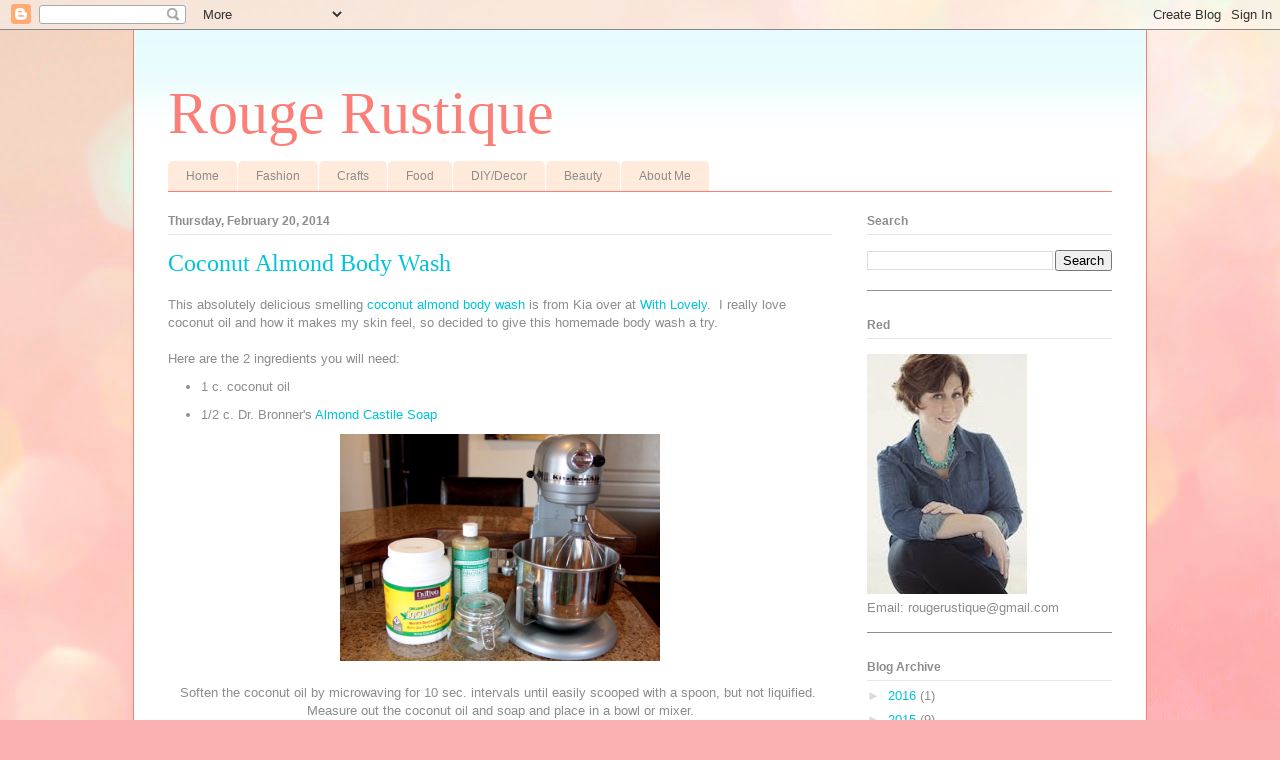

--- FILE ---
content_type: text/html; charset=UTF-8
request_url: http://www.rougerustique.com/2014/02/coconut-almond-body-wash.html
body_size: 14680
content:
<!DOCTYPE html>
<html class='v2' dir='ltr' lang='en'>
<head>
<link href='https://www.blogger.com/static/v1/widgets/335934321-css_bundle_v2.css' rel='stylesheet' type='text/css'/>
<meta content='width=1100' name='viewport'/>
<meta content='text/html; charset=UTF-8' http-equiv='Content-Type'/>
<meta content='blogger' name='generator'/>
<link href='http://www.rougerustique.com/favicon.ico' rel='icon' type='image/x-icon'/>
<link href='http://www.rougerustique.com/2014/02/coconut-almond-body-wash.html' rel='canonical'/>
<link rel="alternate" type="application/atom+xml" title=" Rouge Rustique - Atom" href="http://www.rougerustique.com/feeds/posts/default" />
<link rel="alternate" type="application/rss+xml" title=" Rouge Rustique - RSS" href="http://www.rougerustique.com/feeds/posts/default?alt=rss" />
<link rel="service.post" type="application/atom+xml" title=" Rouge Rustique - Atom" href="https://www.blogger.com/feeds/503665913040017404/posts/default" />

<link rel="alternate" type="application/atom+xml" title=" Rouge Rustique - Atom" href="http://www.rougerustique.com/feeds/4184430346663243401/comments/default" />
<!--Can't find substitution for tag [blog.ieCssRetrofitLinks]-->
<link href='https://blogger.googleusercontent.com/img/b/R29vZ2xl/AVvXsEhKkgfxvvHXdF2joY1byPJmrJu5SdTtVNqxcAyO5_638lcW-f6cmz-c94ks63rAJBFFYc6Wqr6d8U0Ht0ciPtNQMPOaYUcyYJVEQ4-aBTC_o5ft56QtHzN-5830ixoXa6iLv5BbPNHV6nw4/s1600/IMG_5080.JPG' rel='image_src'/>
<meta content='http://www.rougerustique.com/2014/02/coconut-almond-body-wash.html' property='og:url'/>
<meta content='Coconut Almond Body Wash' property='og:title'/>
<meta content='This absolutely delicious smelling coconut almond body wash  is from Kia over at With Lovely .  I really love coconut oil and how it makes m...' property='og:description'/>
<meta content='https://blogger.googleusercontent.com/img/b/R29vZ2xl/AVvXsEhKkgfxvvHXdF2joY1byPJmrJu5SdTtVNqxcAyO5_638lcW-f6cmz-c94ks63rAJBFFYc6Wqr6d8U0Ht0ciPtNQMPOaYUcyYJVEQ4-aBTC_o5ft56QtHzN-5830ixoXa6iLv5BbPNHV6nw4/w1200-h630-p-k-no-nu/IMG_5080.JPG' property='og:image'/>
<title> Rouge Rustique: Coconut Almond Body Wash</title>
<style id='page-skin-1' type='text/css'><!--
/*
-----------------------------------------------
Blogger Template Style
Name:     Ethereal
Designer: Jason Morrow
URL:      jasonmorrow.etsy.com
----------------------------------------------- */
/* Content
----------------------------------------------- */
body {
font: normal normal 13px Arial, Tahoma, Helvetica, FreeSans, sans-serif;
color: #8d8d8d;
background: #fbb1b2 url(//themes.googleusercontent.com/image?id=1IgO1wWgj0K_rUZAoQza9BXyXF8I_PEFrP-DP9u0fUqePLlRNOTLtrSyYQglz9OZfPNqD) repeat fixed top center /* Credit: merrymoonmary (http://www.istockphoto.com/googleimages.php?id=10989085&platform=blogger) */;
}
html body .content-outer {
min-width: 0;
max-width: 100%;
width: 100%;
}
a:link {
text-decoration: none;
color: #00c4d8;
}
a:visited {
text-decoration: none;
color: #706abc;
}
a:hover {
text-decoration: underline;
color: #00c4d8;
}
.main-inner {
padding-top: 15px;
}
.body-fauxcolumn-outer {
background: transparent none repeat-x scroll top center;
}
.content-fauxcolumns .fauxcolumn-inner {
background: #ffffff url(//www.blogblog.com/1kt/ethereal/bird-2toned-blue-fade.png) repeat-x scroll top left;
border-left: 1px solid #fb7e77;
border-right: 1px solid #fb7e77;
}
/* Flexible Background
----------------------------------------------- */
.content-fauxcolumn-outer .fauxborder-left {
width: 100%;
padding-left: 300px;
margin-left: -300px;
background-color: transparent;
background-image: none;
background-repeat: no-repeat;
background-position: left top;
}
.content-fauxcolumn-outer .fauxborder-right {
margin-right: -299px;
width: 299px;
background-color: transparent;
background-image: none;
background-repeat: no-repeat;
background-position: right top;
}
/* Columns
----------------------------------------------- */
.content-inner {
padding: 0;
}
/* Header
----------------------------------------------- */
.header-inner {
padding: 27px 0 3px;
}
.header-inner .section {
margin: 0 35px;
}
.Header h1 {
font: normal normal 60px Times, 'Times New Roman', FreeSerif, serif;
color: #fb7e77;
}
.Header h1 a {
color: #fb7e77;
}
.Header .description {
font-size: 115%;
color: #8d8d8d;
}
.header-inner .Header .titlewrapper,
.header-inner .Header .descriptionwrapper {
padding-left: 0;
padding-right: 0;
margin-bottom: 0;
}
/* Tabs
----------------------------------------------- */
.tabs-outer {
position: relative;
background: transparent;
}
.tabs-cap-top, .tabs-cap-bottom {
position: absolute;
width: 100%;
}
.tabs-cap-bottom {
bottom: 0;
}
.tabs-inner {
padding: 0;
}
.tabs-inner .section {
margin: 0 35px;
}
*+html body .tabs-inner .widget li {
padding: 1px;
}
.PageList {
border-bottom: 1px solid #fb7e77;
}
.tabs-inner .widget li.selected a,
.tabs-inner .widget li a:hover {
position: relative;
-moz-border-radius-topleft: 5px;
-moz-border-radius-topright: 5px;
-webkit-border-top-left-radius: 5px;
-webkit-border-top-right-radius: 5px;
-goog-ms-border-top-left-radius: 5px;
-goog-ms-border-top-right-radius: 5px;
border-top-left-radius: 5px;
border-top-right-radius: 5px;
background: #ffb5a0 none ;
color: #ffffff;
}
.tabs-inner .widget li a {
display: inline-block;
margin: 0;
margin-right: 1px;
padding: .65em 1.5em;
font: normal normal 12px Arial, Tahoma, Helvetica, FreeSans, sans-serif;
color: #8d8d8d;
background-color: #ffeadc;
-moz-border-radius-topleft: 5px;
-moz-border-radius-topright: 5px;
-webkit-border-top-left-radius: 5px;
-webkit-border-top-right-radius: 5px;
-goog-ms-border-top-left-radius: 5px;
-goog-ms-border-top-right-radius: 5px;
border-top-left-radius: 5px;
border-top-right-radius: 5px;
}
/* Headings
----------------------------------------------- */
h2 {
font: normal bold 12px Arial, Tahoma, Helvetica, FreeSans, sans-serif;
color: #8d8d8d;
}
/* Widgets
----------------------------------------------- */
.main-inner .column-left-inner {
padding: 0 0 0 20px;
}
.main-inner .column-left-inner .section {
margin-right: 0;
}
.main-inner .column-right-inner {
padding: 0 20px 0 0;
}
.main-inner .column-right-inner .section {
margin-left: 0;
}
.main-inner .section {
padding: 0;
}
.main-inner .widget {
padding: 0 0 15px;
margin: 20px 0;
border-bottom: 1px solid #8d8d8d;
}
.main-inner .widget h2 {
margin: 0;
padding: .6em 0 .5em;
}
.footer-inner .widget h2 {
padding: 0 0 .4em;
}
.main-inner .widget h2 + div, .footer-inner .widget h2 + div {
padding-top: 15px;
}
.main-inner .widget .widget-content {
margin: 0;
padding: 15px 0 0;
}
.main-inner .widget ul, .main-inner .widget #ArchiveList ul.flat {
margin: -15px -15px -15px;
padding: 0;
list-style: none;
}
.main-inner .sidebar .widget h2 {
border-bottom: 1px solid #e6e6e6;
}
.main-inner .widget #ArchiveList {
margin: -15px 0 0;
}
.main-inner .widget ul li, .main-inner .widget #ArchiveList ul.flat li {
padding: .5em 15px;
text-indent: 0;
}
.main-inner .widget #ArchiveList ul li {
padding-top: .25em;
padding-bottom: .25em;
}
.main-inner .widget ul li:first-child, .main-inner .widget #ArchiveList ul.flat li:first-child {
border-top: none;
}
.main-inner .widget ul li:last-child, .main-inner .widget #ArchiveList ul.flat li:last-child {
border-bottom: none;
}
.main-inner .widget .post-body ul {
padding: 0 2.5em;
margin: .5em 0;
list-style: disc;
}
.main-inner .widget .post-body ul li {
padding: 0.25em 0;
margin-bottom: .25em;
color: #8d8d8d;
border: none;
}
.footer-inner .widget ul {
padding: 0;
list-style: none;
}
.widget .zippy {
color: #d9d9d9;
}
/* Posts
----------------------------------------------- */
.main.section {
margin: 0 20px;
}
body .main-inner .Blog {
padding: 0;
background-color: transparent;
border: none;
}
.main-inner .widget h2.date-header {
border-bottom: 1px solid #e6e6e6;
}
.date-outer {
position: relative;
margin: 15px 0 20px;
}
.date-outer:first-child {
margin-top: 0;
}
.date-posts {
clear: both;
}
.post-outer, .inline-ad {
border-bottom: 1px solid #8d8d8d;
padding: 30px 0;
}
.post-outer {
padding-bottom: 10px;
}
.post-outer:first-child {
padding-top: 0;
border-top: none;
}
.post-outer:last-child, .inline-ad:last-child {
border-bottom: none;
}
.post-body img {
padding: 8px;
}
h3.post-title, h4 {
font: normal normal 24px Times, Times New Roman, serif;
color: #00c4d8;
}
h3.post-title a {
font: normal normal 24px Times, Times New Roman, serif;
color: #00c4d8;
text-decoration: none;
}
h3.post-title a:hover {
color: #00c4d8;
text-decoration: underline;
}
.post-header {
margin: 0 0 1.5em;
}
.post-body {
line-height: 1.4;
}
.post-footer {
margin: 1.5em 0 0;
}
#blog-pager {
padding: 15px;
}
.blog-feeds, .post-feeds {
margin: 1em 0;
text-align: center;
}
.post-outer .comments {
margin-top: 2em;
}
/* Comments
----------------------------------------------- */
.comments .comments-content .icon.blog-author {
background-repeat: no-repeat;
background-image: url([data-uri]);
}
.comments .comments-content .loadmore a {
background: #ffffff url(//www.blogblog.com/1kt/ethereal/bird-2toned-blue-fade.png) repeat-x scroll top left;
}
.comments .comments-content .loadmore a {
border-top: 1px solid #e6e6e6;
border-bottom: 1px solid #e6e6e6;
}
.comments .comment-thread.inline-thread {
background: #ffffff url(//www.blogblog.com/1kt/ethereal/bird-2toned-blue-fade.png) repeat-x scroll top left;
}
.comments .continue {
border-top: 2px solid #e6e6e6;
}
/* Footer
----------------------------------------------- */
.footer-inner {
padding: 30px 0;
overflow: hidden;
}
/* Mobile
----------------------------------------------- */
body.mobile  {
background-size: auto
}
.mobile .body-fauxcolumn-outer {
background: ;
}
.mobile .content-fauxcolumns .fauxcolumn-inner {
opacity: 0.75;
}
.mobile .content-fauxcolumn-outer .fauxborder-right {
margin-right: 0;
}
.mobile-link-button {
background-color: #ffb5a0;
}
.mobile-link-button a:link, .mobile-link-button a:visited {
color: #ffffff;
}
.mobile-index-contents {
color: #444444;
}
.mobile .body-fauxcolumn-outer {
background-size: 100% auto;
}
.mobile .mobile-date-outer {
border-bottom: transparent;
}
.mobile .PageList {
border-bottom: none;
}
.mobile .tabs-inner .section {
margin: 0;
}
.mobile .tabs-inner .PageList .widget-content {
background: #ffb5a0 none;
color: #ffffff;
}
.mobile .tabs-inner .PageList .widget-content .pagelist-arrow {
border-left: 1px solid #ffffff;
}
.mobile .footer-inner {
overflow: visible;
}
body.mobile .AdSense {
margin: 0 -10px;
}
.post-body img { padding: 0px !important; }
--></style>
<style id='template-skin-1' type='text/css'><!--
body {
min-width: 1014px;
}
.content-outer, .content-fauxcolumn-outer, .region-inner {
min-width: 1014px;
max-width: 1014px;
_width: 1014px;
}
.main-inner .columns {
padding-left: 0px;
padding-right: 280px;
}
.main-inner .fauxcolumn-center-outer {
left: 0px;
right: 280px;
/* IE6 does not respect left and right together */
_width: expression(this.parentNode.offsetWidth -
parseInt("0px") -
parseInt("280px") + 'px');
}
.main-inner .fauxcolumn-left-outer {
width: 0px;
}
.main-inner .fauxcolumn-right-outer {
width: 280px;
}
.main-inner .column-left-outer {
width: 0px;
right: 100%;
margin-left: -0px;
}
.main-inner .column-right-outer {
width: 280px;
margin-right: -280px;
}
#layout {
min-width: 0;
}
#layout .content-outer {
min-width: 0;
width: 800px;
}
#layout .region-inner {
min-width: 0;
width: auto;
}
body#layout div.add_widget {
padding: 8px;
}
body#layout div.add_widget a {
margin-left: 32px;
}
--></style>
<style>
    body {background-image:url(\/\/themes.googleusercontent.com\/image?id=1IgO1wWgj0K_rUZAoQza9BXyXF8I_PEFrP-DP9u0fUqePLlRNOTLtrSyYQglz9OZfPNqD);}
    
@media (max-width: 200px) { body {background-image:url(\/\/themes.googleusercontent.com\/image?id=1IgO1wWgj0K_rUZAoQza9BXyXF8I_PEFrP-DP9u0fUqePLlRNOTLtrSyYQglz9OZfPNqD&options=w200);}}
@media (max-width: 400px) and (min-width: 201px) { body {background-image:url(\/\/themes.googleusercontent.com\/image?id=1IgO1wWgj0K_rUZAoQza9BXyXF8I_PEFrP-DP9u0fUqePLlRNOTLtrSyYQglz9OZfPNqD&options=w400);}}
@media (max-width: 800px) and (min-width: 401px) { body {background-image:url(\/\/themes.googleusercontent.com\/image?id=1IgO1wWgj0K_rUZAoQza9BXyXF8I_PEFrP-DP9u0fUqePLlRNOTLtrSyYQglz9OZfPNqD&options=w800);}}
@media (max-width: 1200px) and (min-width: 801px) { body {background-image:url(\/\/themes.googleusercontent.com\/image?id=1IgO1wWgj0K_rUZAoQza9BXyXF8I_PEFrP-DP9u0fUqePLlRNOTLtrSyYQglz9OZfPNqD&options=w1200);}}
/* Last tag covers anything over one higher than the previous max-size cap. */
@media (min-width: 1201px) { body {background-image:url(\/\/themes.googleusercontent.com\/image?id=1IgO1wWgj0K_rUZAoQza9BXyXF8I_PEFrP-DP9u0fUqePLlRNOTLtrSyYQglz9OZfPNqD&options=w1600);}}
  </style>
<link href='https://www.blogger.com/dyn-css/authorization.css?targetBlogID=503665913040017404&amp;zx=b8a78da6-ba65-4e9b-82c2-cc8ddbc84819' media='none' onload='if(media!=&#39;all&#39;)media=&#39;all&#39;' rel='stylesheet'/><noscript><link href='https://www.blogger.com/dyn-css/authorization.css?targetBlogID=503665913040017404&amp;zx=b8a78da6-ba65-4e9b-82c2-cc8ddbc84819' rel='stylesheet'/></noscript>
<meta name='google-adsense-platform-account' content='ca-host-pub-1556223355139109'/>
<meta name='google-adsense-platform-domain' content='blogspot.com'/>

</head>
<body class='loading variant-hummingBirds2'>
<div class='navbar section' id='navbar' name='Navbar'><div class='widget Navbar' data-version='1' id='Navbar1'><script type="text/javascript">
    function setAttributeOnload(object, attribute, val) {
      if(window.addEventListener) {
        window.addEventListener('load',
          function(){ object[attribute] = val; }, false);
      } else {
        window.attachEvent('onload', function(){ object[attribute] = val; });
      }
    }
  </script>
<div id="navbar-iframe-container"></div>
<script type="text/javascript" src="https://apis.google.com/js/platform.js"></script>
<script type="text/javascript">
      gapi.load("gapi.iframes:gapi.iframes.style.bubble", function() {
        if (gapi.iframes && gapi.iframes.getContext) {
          gapi.iframes.getContext().openChild({
              url: 'https://www.blogger.com/navbar/503665913040017404?po\x3d4184430346663243401\x26origin\x3dhttp://www.rougerustique.com',
              where: document.getElementById("navbar-iframe-container"),
              id: "navbar-iframe"
          });
        }
      });
    </script><script type="text/javascript">
(function() {
var script = document.createElement('script');
script.type = 'text/javascript';
script.src = '//pagead2.googlesyndication.com/pagead/js/google_top_exp.js';
var head = document.getElementsByTagName('head')[0];
if (head) {
head.appendChild(script);
}})();
</script>
</div></div>
<div class='body-fauxcolumns'>
<div class='fauxcolumn-outer body-fauxcolumn-outer'>
<div class='cap-top'>
<div class='cap-left'></div>
<div class='cap-right'></div>
</div>
<div class='fauxborder-left'>
<div class='fauxborder-right'></div>
<div class='fauxcolumn-inner'>
</div>
</div>
<div class='cap-bottom'>
<div class='cap-left'></div>
<div class='cap-right'></div>
</div>
</div>
</div>
<div class='content'>
<div class='content-fauxcolumns'>
<div class='fauxcolumn-outer content-fauxcolumn-outer'>
<div class='cap-top'>
<div class='cap-left'></div>
<div class='cap-right'></div>
</div>
<div class='fauxborder-left'>
<div class='fauxborder-right'></div>
<div class='fauxcolumn-inner'>
</div>
</div>
<div class='cap-bottom'>
<div class='cap-left'></div>
<div class='cap-right'></div>
</div>
</div>
</div>
<div class='content-outer'>
<div class='content-cap-top cap-top'>
<div class='cap-left'></div>
<div class='cap-right'></div>
</div>
<div class='fauxborder-left content-fauxborder-left'>
<div class='fauxborder-right content-fauxborder-right'></div>
<div class='content-inner'>
<header>
<div class='header-outer'>
<div class='header-cap-top cap-top'>
<div class='cap-left'></div>
<div class='cap-right'></div>
</div>
<div class='fauxborder-left header-fauxborder-left'>
<div class='fauxborder-right header-fauxborder-right'></div>
<div class='region-inner header-inner'>
<div class='header section' id='header' name='Header'><div class='widget Header' data-version='1' id='Header1'>
<div id='header-inner'>
<div class='titlewrapper'>
<h1 class='title'>
<a href='http://www.rougerustique.com/'>
 Rouge Rustique
</a>
</h1>
</div>
<div class='descriptionwrapper'>
<p class='description'><span>
</span></p>
</div>
</div>
</div></div>
</div>
</div>
<div class='header-cap-bottom cap-bottom'>
<div class='cap-left'></div>
<div class='cap-right'></div>
</div>
</div>
</header>
<div class='tabs-outer'>
<div class='tabs-cap-top cap-top'>
<div class='cap-left'></div>
<div class='cap-right'></div>
</div>
<div class='fauxborder-left tabs-fauxborder-left'>
<div class='fauxborder-right tabs-fauxborder-right'></div>
<div class='region-inner tabs-inner'>
<div class='tabs section' id='crosscol' name='Cross-Column'><div class='widget PageList' data-version='1' id='PageList1'>
<h2>Pages</h2>
<div class='widget-content'>
<ul>
<li>
<a href='http://www.rougerustique.com/'>Home</a>
</li>
<li>
<a href='http://rougerustique.blogspot.com/search/label/Fashion'>Fashion</a>
</li>
<li>
<a href='http://rougerustique.blogspot.com/search/label/Crafts'>Crafts</a>
</li>
<li>
<a href='http://rougerustique.blogspot.com/search/label/Food'>Food</a>
</li>
<li>
<a href='http://rougerustique.blogspot.com/search/label/DIY%2FDecor'>DIY/Decor</a>
</li>
<li>
<a href='http://rougerustique.blogspot.com/search/label/Beauty'>Beauty</a>
</li>
<li>
<a href='http://www.rougerustique.com/p/hello-my-name-is-katie-and-im-retired_23.html'>About Me</a>
</li>
</ul>
<div class='clear'></div>
</div>
</div></div>
<div class='tabs no-items section' id='crosscol-overflow' name='Cross-Column 2'></div>
</div>
</div>
<div class='tabs-cap-bottom cap-bottom'>
<div class='cap-left'></div>
<div class='cap-right'></div>
</div>
</div>
<div class='main-outer'>
<div class='main-cap-top cap-top'>
<div class='cap-left'></div>
<div class='cap-right'></div>
</div>
<div class='fauxborder-left main-fauxborder-left'>
<div class='fauxborder-right main-fauxborder-right'></div>
<div class='region-inner main-inner'>
<div class='columns fauxcolumns'>
<div class='fauxcolumn-outer fauxcolumn-center-outer'>
<div class='cap-top'>
<div class='cap-left'></div>
<div class='cap-right'></div>
</div>
<div class='fauxborder-left'>
<div class='fauxborder-right'></div>
<div class='fauxcolumn-inner'>
</div>
</div>
<div class='cap-bottom'>
<div class='cap-left'></div>
<div class='cap-right'></div>
</div>
</div>
<div class='fauxcolumn-outer fauxcolumn-left-outer'>
<div class='cap-top'>
<div class='cap-left'></div>
<div class='cap-right'></div>
</div>
<div class='fauxborder-left'>
<div class='fauxborder-right'></div>
<div class='fauxcolumn-inner'>
</div>
</div>
<div class='cap-bottom'>
<div class='cap-left'></div>
<div class='cap-right'></div>
</div>
</div>
<div class='fauxcolumn-outer fauxcolumn-right-outer'>
<div class='cap-top'>
<div class='cap-left'></div>
<div class='cap-right'></div>
</div>
<div class='fauxborder-left'>
<div class='fauxborder-right'></div>
<div class='fauxcolumn-inner'>
</div>
</div>
<div class='cap-bottom'>
<div class='cap-left'></div>
<div class='cap-right'></div>
</div>
</div>
<!-- corrects IE6 width calculation -->
<div class='columns-inner'>
<div class='column-center-outer'>
<div class='column-center-inner'>
<div class='main section' id='main' name='Main'><div class='widget Blog' data-version='1' id='Blog1'>
<div class='blog-posts hfeed'>

          <div class="date-outer">
        
<h2 class='date-header'><span>Thursday, February 20, 2014</span></h2>

          <div class="date-posts">
        
<div class='post-outer'>
<div class='post hentry uncustomized-post-template' itemprop='blogPost' itemscope='itemscope' itemtype='http://schema.org/BlogPosting'>
<meta content='https://blogger.googleusercontent.com/img/b/R29vZ2xl/AVvXsEhKkgfxvvHXdF2joY1byPJmrJu5SdTtVNqxcAyO5_638lcW-f6cmz-c94ks63rAJBFFYc6Wqr6d8U0Ht0ciPtNQMPOaYUcyYJVEQ4-aBTC_o5ft56QtHzN-5830ixoXa6iLv5BbPNHV6nw4/s1600/IMG_5080.JPG' itemprop='image_url'/>
<meta content='503665913040017404' itemprop='blogId'/>
<meta content='4184430346663243401' itemprop='postId'/>
<a name='4184430346663243401'></a>
<h3 class='post-title entry-title' itemprop='name'>
Coconut Almond Body Wash
</h3>
<div class='post-header'>
<div class='post-header-line-1'></div>
</div>
<div class='post-body entry-content' id='post-body-4184430346663243401' itemprop='description articleBody'>
This absolutely delicious smelling <a href="http://www.withlovely.com/diys/diy-body-wash" target="_blank">coconut almond body wash</a> is from Kia over at <a href="http://www.withlovely.com/" target="_blank">With Lovely</a>.&nbsp; I really love coconut oil and how it makes my skin feel, so decided to give this homemade body wash a try. <br />
<br />
Here are the 2 ingredients you will need:<br />
<ul>
<li>1 c. coconut oil</li>
<li>1/2 c. Dr. Bronner's <a href="http://www.drbronner.com/DBMS/ALMOND/OLAL32.html" target="_blank">Almond Castile Soap&nbsp;</a></li>
</ul>
<div class="separator" style="clear: both; text-align: center;">
</div>
<div class="separator" style="clear: both; text-align: center;">
<a href="https://blogger.googleusercontent.com/img/b/R29vZ2xl/AVvXsEhKkgfxvvHXdF2joY1byPJmrJu5SdTtVNqxcAyO5_638lcW-f6cmz-c94ks63rAJBFFYc6Wqr6d8U0Ht0ciPtNQMPOaYUcyYJVEQ4-aBTC_o5ft56QtHzN-5830ixoXa6iLv5BbPNHV6nw4/s1600/IMG_5080.JPG" imageanchor="1" style="margin-left: 1em; margin-right: 1em;"><img border="0" height="227" src="https://blogger.googleusercontent.com/img/b/R29vZ2xl/AVvXsEhKkgfxvvHXdF2joY1byPJmrJu5SdTtVNqxcAyO5_638lcW-f6cmz-c94ks63rAJBFFYc6Wqr6d8U0Ht0ciPtNQMPOaYUcyYJVEQ4-aBTC_o5ft56QtHzN-5830ixoXa6iLv5BbPNHV6nw4/s1600/IMG_5080.JPG" width="320" /></a></div>
<div style="text-align: center;">
<br /></div>
<div style="text-align: center;">
Soften the coconut oil by microwaving for 10 sec. intervals until easily scooped with a spoon, but not liquified.&nbsp; Measure out the coconut oil and soap and place in a bowl or mixer.</div>
<div style="text-align: center;">
<br /></div>
<div class="separator" style="clear: both; text-align: center;">
<a href="https://blogger.googleusercontent.com/img/b/R29vZ2xl/AVvXsEi1d5Q-_lGToKNy0DkW4v1ABzYbkVhGK7wPk5nRwvdoO7wNqDZq5F1L6msNS_Uzr1W-7BeXRVfN9cbdOD4iq1SlzurnrfBuUAUSesXgpb-KlXB1mmVfTbTl8GsZVOCe2ZlZrB8MjX2k8nzj/s1600/IMG_5083.JPG" imageanchor="1" style="margin-left: 1em; margin-right: 1em;"><img border="0" height="213" src="https://blogger.googleusercontent.com/img/b/R29vZ2xl/AVvXsEi1d5Q-_lGToKNy0DkW4v1ABzYbkVhGK7wPk5nRwvdoO7wNqDZq5F1L6msNS_Uzr1W-7BeXRVfN9cbdOD4iq1SlzurnrfBuUAUSesXgpb-KlXB1mmVfTbTl8GsZVOCe2ZlZrB8MjX2k8nzj/s1600/IMG_5083.JPG" width="320" /></a></div>
<div style="text-align: center;">
<br /></div>
<div style="text-align: center;">
Mix on high with a whisk attachment until the oil and soap are incorporated, and it starts to look like whipped cream.</div>
<div style="text-align: center;">
<br /></div>
<div class="separator" style="clear: both; text-align: center;">
<a href="https://blogger.googleusercontent.com/img/b/R29vZ2xl/AVvXsEibHbEo4xZcSb1wRxCM4J1UPkMWNv9QQy8jrrIKqTBHvTu2WBOrN5scMSxxX8Jiwi8k4nocfix1EUdxi0XaAcBhcuegUQN5YRd81P614xl8DB5ktjfBHAQwzrT28FB5inQ06SWPYOUE86B-/s1600/IMG_5087.JPG" imageanchor="1" style="margin-left: 1em; margin-right: 1em;"><img border="0" height="213" src="https://blogger.googleusercontent.com/img/b/R29vZ2xl/AVvXsEibHbEo4xZcSb1wRxCM4J1UPkMWNv9QQy8jrrIKqTBHvTu2WBOrN5scMSxxX8Jiwi8k4nocfix1EUdxi0XaAcBhcuegUQN5YRd81P614xl8DB5ktjfBHAQwzrT28FB5inQ06SWPYOUE86B-/s1600/IMG_5087.JPG" width="320" /></a></div>
<div style="text-align: center;">
<br /></div>
<div style="text-align: center;">
Scoop mixture into a plastic or glass container with a lid. (<i>Don't lick the spoon!&nbsp; You think I'm joking, but you'll want to because it smells sooo delicious.</i>)&nbsp; The next time you take a shower, scoop out a handful and soap up with your concoction.</div>
<div style="text-align: left;">
</div>
<div style="text-align: left;">
<br />
This is a pretty decent body wash.&nbsp; Although not nearly as moisturizing as I thought it would be with the coconut oil component.&nbsp; Granted I tend to have dry skin, it's winter, and I live in an extremely dry place.&nbsp; I do think I would like this as a summertime body wash.&nbsp; Another thing to note is that it doesn't foam up like normal body wash, but still does a great job of getting you squeaky clean.&nbsp; </div>
<div class="separator" style="clear: both; text-align: center;">
</div>
<div class="separator" style="clear: both; text-align: center;">
</div>
<div class="separator" style="clear: both; text-align: center;">
</div>
<div style='clear: both;'></div>
</div>
<div class='post-footer'>
<div class='post-footer-line post-footer-line-1'>
<span class='post-author vcard'>
Posted by
<span class='fn' itemprop='author' itemscope='itemscope' itemtype='http://schema.org/Person'>
<meta content='https://www.blogger.com/profile/12510166916341253859' itemprop='url'/>
<a class='g-profile' href='https://www.blogger.com/profile/12510166916341253859' rel='author' title='author profile'>
<span itemprop='name'>Red</span>
</a>
</span>
</span>
<span class='post-timestamp'>
at
<meta content='http://www.rougerustique.com/2014/02/coconut-almond-body-wash.html' itemprop='url'/>
<a class='timestamp-link' href='http://www.rougerustique.com/2014/02/coconut-almond-body-wash.html' rel='bookmark' title='permanent link'><abbr class='published' itemprop='datePublished' title='2014-02-20T06:00:00-07:00'>6:00&#8239;AM</abbr></a>
</span>
<span class='post-comment-link'>
</span>
<span class='post-icons'>
<span class='item-control blog-admin pid-1617115466'>
<a href='https://www.blogger.com/post-edit.g?blogID=503665913040017404&postID=4184430346663243401&from=pencil' title='Edit Post'>
<img alt='' class='icon-action' height='18' src='https://resources.blogblog.com/img/icon18_edit_allbkg.gif' width='18'/>
</a>
</span>
</span>
<div class='post-share-buttons goog-inline-block'>
<a class='goog-inline-block share-button sb-email' href='https://www.blogger.com/share-post.g?blogID=503665913040017404&postID=4184430346663243401&target=email' target='_blank' title='Email This'><span class='share-button-link-text'>Email This</span></a><a class='goog-inline-block share-button sb-blog' href='https://www.blogger.com/share-post.g?blogID=503665913040017404&postID=4184430346663243401&target=blog' onclick='window.open(this.href, "_blank", "height=270,width=475"); return false;' target='_blank' title='BlogThis!'><span class='share-button-link-text'>BlogThis!</span></a><a class='goog-inline-block share-button sb-twitter' href='https://www.blogger.com/share-post.g?blogID=503665913040017404&postID=4184430346663243401&target=twitter' target='_blank' title='Share to X'><span class='share-button-link-text'>Share to X</span></a><a class='goog-inline-block share-button sb-facebook' href='https://www.blogger.com/share-post.g?blogID=503665913040017404&postID=4184430346663243401&target=facebook' onclick='window.open(this.href, "_blank", "height=430,width=640"); return false;' target='_blank' title='Share to Facebook'><span class='share-button-link-text'>Share to Facebook</span></a><a class='goog-inline-block share-button sb-pinterest' href='https://www.blogger.com/share-post.g?blogID=503665913040017404&postID=4184430346663243401&target=pinterest' target='_blank' title='Share to Pinterest'><span class='share-button-link-text'>Share to Pinterest</span></a>
</div>
</div>
<div class='post-footer-line post-footer-line-2'>
<span class='post-labels'>
Labels:
<a href='http://www.rougerustique.com/search/label/DIY%2FDecor' rel='tag'>DIY/Decor</a>
</span>
</div>
<div class='post-footer-line post-footer-line-3'>
<span class='post-location'>
</span>
</div>
</div>
</div>
<div class='comments' id='comments'>
<a name='comments'></a>
<h4>4 comments:</h4>
<div class='comments-content'>
<script async='async' src='' type='text/javascript'></script>
<script type='text/javascript'>
    (function() {
      var items = null;
      var msgs = null;
      var config = {};

// <![CDATA[
      var cursor = null;
      if (items && items.length > 0) {
        cursor = parseInt(items[items.length - 1].timestamp) + 1;
      }

      var bodyFromEntry = function(entry) {
        var text = (entry &&
                    ((entry.content && entry.content.$t) ||
                     (entry.summary && entry.summary.$t))) ||
            '';
        if (entry && entry.gd$extendedProperty) {
          for (var k in entry.gd$extendedProperty) {
            if (entry.gd$extendedProperty[k].name == 'blogger.contentRemoved') {
              return '<span class="deleted-comment">' + text + '</span>';
            }
          }
        }
        return text;
      }

      var parse = function(data) {
        cursor = null;
        var comments = [];
        if (data && data.feed && data.feed.entry) {
          for (var i = 0, entry; entry = data.feed.entry[i]; i++) {
            var comment = {};
            // comment ID, parsed out of the original id format
            var id = /blog-(\d+).post-(\d+)/.exec(entry.id.$t);
            comment.id = id ? id[2] : null;
            comment.body = bodyFromEntry(entry);
            comment.timestamp = Date.parse(entry.published.$t) + '';
            if (entry.author && entry.author.constructor === Array) {
              var auth = entry.author[0];
              if (auth) {
                comment.author = {
                  name: (auth.name ? auth.name.$t : undefined),
                  profileUrl: (auth.uri ? auth.uri.$t : undefined),
                  avatarUrl: (auth.gd$image ? auth.gd$image.src : undefined)
                };
              }
            }
            if (entry.link) {
              if (entry.link[2]) {
                comment.link = comment.permalink = entry.link[2].href;
              }
              if (entry.link[3]) {
                var pid = /.*comments\/default\/(\d+)\?.*/.exec(entry.link[3].href);
                if (pid && pid[1]) {
                  comment.parentId = pid[1];
                }
              }
            }
            comment.deleteclass = 'item-control blog-admin';
            if (entry.gd$extendedProperty) {
              for (var k in entry.gd$extendedProperty) {
                if (entry.gd$extendedProperty[k].name == 'blogger.itemClass') {
                  comment.deleteclass += ' ' + entry.gd$extendedProperty[k].value;
                } else if (entry.gd$extendedProperty[k].name == 'blogger.displayTime') {
                  comment.displayTime = entry.gd$extendedProperty[k].value;
                }
              }
            }
            comments.push(comment);
          }
        }
        return comments;
      };

      var paginator = function(callback) {
        if (hasMore()) {
          var url = config.feed + '?alt=json&v=2&orderby=published&reverse=false&max-results=50';
          if (cursor) {
            url += '&published-min=' + new Date(cursor).toISOString();
          }
          window.bloggercomments = function(data) {
            var parsed = parse(data);
            cursor = parsed.length < 50 ? null
                : parseInt(parsed[parsed.length - 1].timestamp) + 1
            callback(parsed);
            window.bloggercomments = null;
          }
          url += '&callback=bloggercomments';
          var script = document.createElement('script');
          script.type = 'text/javascript';
          script.src = url;
          document.getElementsByTagName('head')[0].appendChild(script);
        }
      };
      var hasMore = function() {
        return !!cursor;
      };
      var getMeta = function(key, comment) {
        if ('iswriter' == key) {
          var matches = !!comment.author
              && comment.author.name == config.authorName
              && comment.author.profileUrl == config.authorUrl;
          return matches ? 'true' : '';
        } else if ('deletelink' == key) {
          return config.baseUri + '/comment/delete/'
               + config.blogId + '/' + comment.id;
        } else if ('deleteclass' == key) {
          return comment.deleteclass;
        }
        return '';
      };

      var replybox = null;
      var replyUrlParts = null;
      var replyParent = undefined;

      var onReply = function(commentId, domId) {
        if (replybox == null) {
          // lazily cache replybox, and adjust to suit this style:
          replybox = document.getElementById('comment-editor');
          if (replybox != null) {
            replybox.height = '250px';
            replybox.style.display = 'block';
            replyUrlParts = replybox.src.split('#');
          }
        }
        if (replybox && (commentId !== replyParent)) {
          replybox.src = '';
          document.getElementById(domId).insertBefore(replybox, null);
          replybox.src = replyUrlParts[0]
              + (commentId ? '&parentID=' + commentId : '')
              + '#' + replyUrlParts[1];
          replyParent = commentId;
        }
      };

      var hash = (window.location.hash || '#').substring(1);
      var startThread, targetComment;
      if (/^comment-form_/.test(hash)) {
        startThread = hash.substring('comment-form_'.length);
      } else if (/^c[0-9]+$/.test(hash)) {
        targetComment = hash.substring(1);
      }

      // Configure commenting API:
      var configJso = {
        'maxDepth': config.maxThreadDepth
      };
      var provider = {
        'id': config.postId,
        'data': items,
        'loadNext': paginator,
        'hasMore': hasMore,
        'getMeta': getMeta,
        'onReply': onReply,
        'rendered': true,
        'initComment': targetComment,
        'initReplyThread': startThread,
        'config': configJso,
        'messages': msgs
      };

      var render = function() {
        if (window.goog && window.goog.comments) {
          var holder = document.getElementById('comment-holder');
          window.goog.comments.render(holder, provider);
        }
      };

      // render now, or queue to render when library loads:
      if (window.goog && window.goog.comments) {
        render();
      } else {
        window.goog = window.goog || {};
        window.goog.comments = window.goog.comments || {};
        window.goog.comments.loadQueue = window.goog.comments.loadQueue || [];
        window.goog.comments.loadQueue.push(render);
      }
    })();
// ]]>
  </script>
<div id='comment-holder'>
<div class="comment-thread toplevel-thread"><ol id="top-ra"><li class="comment" id="c7825745205504820909"><div class="avatar-image-container"><img src="//www.blogger.com/img/blogger_logo_round_35.png" alt=""/></div><div class="comment-block"><div class="comment-header"><cite class="user"><a href="https://www.blogger.com/profile/06658426027079508771" rel="nofollow">Unknown</a></cite><span class="icon user "></span><span class="datetime secondary-text"><a rel="nofollow" href="http://www.rougerustique.com/2014/02/coconut-almond-body-wash.html?showComment=1392907051530#c7825745205504820909">February 20, 2014 at 7:37&#8239;AM</a></span></div><p class="comment-content">I can&#39;t wait to try this this weekend!</p><span class="comment-actions secondary-text"><a class="comment-reply" target="_self" data-comment-id="7825745205504820909">Reply</a><span class="item-control blog-admin blog-admin pid-894417865"><a target="_self" href="https://www.blogger.com/comment/delete/503665913040017404/7825745205504820909">Delete</a></span></span></div><div class="comment-replies"><div id="c7825745205504820909-rt" class="comment-thread inline-thread"><span class="thread-toggle thread-expanded"><span class="thread-arrow"></span><span class="thread-count"><a target="_self">Replies</a></span></span><ol id="c7825745205504820909-ra" class="thread-chrome thread-expanded"><div><li class="comment" id="c4318613010553445226"><div class="avatar-image-container"><img src="//blogger.googleusercontent.com/img/b/R29vZ2xl/AVvXsEhjST0NE9m-RgAkWNhbvp4HIGB4y9uQg8UgauLC79Wy5ygw1A_sHambtEJXQsObsDJzOq9GQ1DHlmQpYo76v7fDZ8I7X6AjDWnj7LKZVb0X3-j_s8b8qKJqqZI21wfi4w/s45-c/IMG_2739.jpg" alt=""/></div><div class="comment-block"><div class="comment-header"><cite class="user"><a href="https://www.blogger.com/profile/12510166916341253859" rel="nofollow">Red</a></cite><span class="icon user blog-author"></span><span class="datetime secondary-text"><a rel="nofollow" href="http://www.rougerustique.com/2014/02/coconut-almond-body-wash.html?showComment=1392920240706#c4318613010553445226">February 20, 2014 at 11:17&#8239;AM</a></span></div><p class="comment-content">I&#39;ll make sure to put some in the guest bathroom for you. :)</p><span class="comment-actions secondary-text"><span class="item-control blog-admin blog-admin pid-1617115466"><a target="_self" href="https://www.blogger.com/comment/delete/503665913040017404/4318613010553445226">Delete</a></span></span></div><div class="comment-replies"><div id="c4318613010553445226-rt" class="comment-thread inline-thread hidden"><span class="thread-toggle thread-expanded"><span class="thread-arrow"></span><span class="thread-count"><a target="_self">Replies</a></span></span><ol id="c4318613010553445226-ra" class="thread-chrome thread-expanded"><div></div><div id="c4318613010553445226-continue" class="continue"><a class="comment-reply" target="_self" data-comment-id="4318613010553445226">Reply</a></div></ol></div></div><div class="comment-replybox-single" id="c4318613010553445226-ce"></div></li></div><div id="c7825745205504820909-continue" class="continue"><a class="comment-reply" target="_self" data-comment-id="7825745205504820909">Reply</a></div></ol></div></div><div class="comment-replybox-single" id="c7825745205504820909-ce"></div></li><li class="comment" id="c3897428677436722866"><div class="avatar-image-container"><img src="//www.blogger.com/img/blogger_logo_round_35.png" alt=""/></div><div class="comment-block"><div class="comment-header"><cite class="user"><a href="https://www.blogger.com/profile/08200134098931452894" rel="nofollow">Amy&#39;s Nutritarian Kitchen</a></cite><span class="icon user "></span><span class="datetime secondary-text"><a rel="nofollow" href="http://www.rougerustique.com/2014/02/coconut-almond-body-wash.html?showComment=1392924759209#c3897428677436722866">February 20, 2014 at 12:32&#8239;PM</a></span></div><p class="comment-content">I wonder if you can do this with any type of all natural soap.  What was the consistency of the almond soap before whisking it with the coconut oil?  Was it thicker like hand or body liquid soap or more liquid-like?<br><br>Looks so refreshing though!</p><span class="comment-actions secondary-text"><a class="comment-reply" target="_self" data-comment-id="3897428677436722866">Reply</a><span class="item-control blog-admin blog-admin pid-1880682250"><a target="_self" href="https://www.blogger.com/comment/delete/503665913040017404/3897428677436722866">Delete</a></span></span></div><div class="comment-replies"><div id="c3897428677436722866-rt" class="comment-thread inline-thread"><span class="thread-toggle thread-expanded"><span class="thread-arrow"></span><span class="thread-count"><a target="_self">Replies</a></span></span><ol id="c3897428677436722866-ra" class="thread-chrome thread-expanded"><div><li class="comment" id="c4785744444190224893"><div class="avatar-image-container"><img src="//blogger.googleusercontent.com/img/b/R29vZ2xl/AVvXsEhjST0NE9m-RgAkWNhbvp4HIGB4y9uQg8UgauLC79Wy5ygw1A_sHambtEJXQsObsDJzOq9GQ1DHlmQpYo76v7fDZ8I7X6AjDWnj7LKZVb0X3-j_s8b8qKJqqZI21wfi4w/s45-c/IMG_2739.jpg" alt=""/></div><div class="comment-block"><div class="comment-header"><cite class="user"><a href="https://www.blogger.com/profile/12510166916341253859" rel="nofollow">Red</a></cite><span class="icon user blog-author"></span><span class="datetime secondary-text"><a rel="nofollow" href="http://www.rougerustique.com/2014/02/coconut-almond-body-wash.html?showComment=1392932294626#c4785744444190224893">February 20, 2014 at 2:38&#8239;PM</a></span></div><p class="comment-content">Dr. Bronner&#39;s has a liquid hand soap consistency.  It&#39;s awesome soap by the way.  I use the peppermint one in the summer as body wash.  But you can also use it to clean just about anything.  I&#39;m sure you could probably use any kind of liquid soap that you wanted for this recipe.  The flavor combinations are endless. :)  </p><span class="comment-actions secondary-text"><span class="item-control blog-admin blog-admin pid-1617115466"><a target="_self" href="https://www.blogger.com/comment/delete/503665913040017404/4785744444190224893">Delete</a></span></span></div><div class="comment-replies"><div id="c4785744444190224893-rt" class="comment-thread inline-thread hidden"><span class="thread-toggle thread-expanded"><span class="thread-arrow"></span><span class="thread-count"><a target="_self">Replies</a></span></span><ol id="c4785744444190224893-ra" class="thread-chrome thread-expanded"><div></div><div id="c4785744444190224893-continue" class="continue"><a class="comment-reply" target="_self" data-comment-id="4785744444190224893">Reply</a></div></ol></div></div><div class="comment-replybox-single" id="c4785744444190224893-ce"></div></li></div><div id="c3897428677436722866-continue" class="continue"><a class="comment-reply" target="_self" data-comment-id="3897428677436722866">Reply</a></div></ol></div></div><div class="comment-replybox-single" id="c3897428677436722866-ce"></div></li></ol><div id="top-continue" class="continue"><a class="comment-reply" target="_self">Add comment</a></div><div class="comment-replybox-thread" id="top-ce"></div><div class="loadmore hidden" data-post-id="4184430346663243401"><a target="_self">Load more...</a></div></div>
</div>
</div>
<p class='comment-footer'>
<div class='comment-form'>
<a name='comment-form'></a>
<p>
</p>
<a href='https://www.blogger.com/comment/frame/503665913040017404?po=4184430346663243401&hl=en&saa=85391&origin=http://www.rougerustique.com' id='comment-editor-src'></a>
<iframe allowtransparency='true' class='blogger-iframe-colorize blogger-comment-from-post' frameborder='0' height='410px' id='comment-editor' name='comment-editor' src='' width='100%'></iframe>
<script src='https://www.blogger.com/static/v1/jsbin/2830521187-comment_from_post_iframe.js' type='text/javascript'></script>
<script type='text/javascript'>
      BLOG_CMT_createIframe('https://www.blogger.com/rpc_relay.html');
    </script>
</div>
</p>
<div id='backlinks-container'>
<div id='Blog1_backlinks-container'>
</div>
</div>
</div>
</div>

        </div></div>
      
</div>
<div class='blog-pager' id='blog-pager'>
<span id='blog-pager-newer-link'>
<a class='blog-pager-newer-link' href='http://www.rougerustique.com/2014/02/rice-dish.html' id='Blog1_blog-pager-newer-link' title='Newer Post'>Newer Post</a>
</span>
<span id='blog-pager-older-link'>
<a class='blog-pager-older-link' href='http://www.rougerustique.com/2014/02/the-white-long-sleeve-t-shirt-done-4.html' id='Blog1_blog-pager-older-link' title='Older Post'>Older Post</a>
</span>
<a class='home-link' href='http://www.rougerustique.com/'>Home</a>
</div>
<div class='clear'></div>
<div class='post-feeds'>
<div class='feed-links'>
Subscribe to:
<a class='feed-link' href='http://www.rougerustique.com/feeds/4184430346663243401/comments/default' target='_blank' type='application/atom+xml'>Post Comments (Atom)</a>
</div>
</div>
</div></div>
</div>
</div>
<div class='column-left-outer'>
<div class='column-left-inner'>
<aside>
</aside>
</div>
</div>
<div class='column-right-outer'>
<div class='column-right-inner'>
<aside>
<div class='sidebar section' id='sidebar-right-1'><div class='widget BlogSearch' data-version='1' id='BlogSearch1'>
<h2 class='title'>Search</h2>
<div class='widget-content'>
<div id='BlogSearch1_form'>
<form action='http://www.rougerustique.com/search' class='gsc-search-box' target='_top'>
<table cellpadding='0' cellspacing='0' class='gsc-search-box'>
<tbody>
<tr>
<td class='gsc-input'>
<input autocomplete='off' class='gsc-input' name='q' size='10' title='search' type='text' value=''/>
</td>
<td class='gsc-search-button'>
<input class='gsc-search-button' title='search' type='submit' value='Search'/>
</td>
</tr>
</tbody>
</table>
</form>
</div>
</div>
<div class='clear'></div>
</div><div class='widget Image' data-version='1' id='Image1'>
<h2>Red</h2>
<div class='widget-content'>
<a href='http://www.rougerustique.com/p/hello-my-name-is-katie-and-im-retired_23.html'>
<img alt='Red' height='240' id='Image1_img' src='https://blogger.googleusercontent.com/img/b/R29vZ2xl/AVvXsEjVka-PINqIKNihkXM3JqkhCqbFpffQaVUmqhrs3pqPywm8pA5duvpCRmdBf6qOxWQshHi54XT0xyX-HPJ23Vbi0hfTJXbaK0C3VtqiLmt2h45PRfRIwBPqudmMhTvkOD7rPCUFnqRtp1sB/s1600/Blog+Profile+Pic.jpg' width='160'/>
</a>
<br/>
<span class='caption'>Email: rougerustique@gmail.com</span>
</div>
<div class='clear'></div>
</div><div class='widget BlogArchive' data-version='1' id='BlogArchive1'>
<h2>Blog Archive</h2>
<div class='widget-content'>
<div id='ArchiveList'>
<div id='BlogArchive1_ArchiveList'>
<ul class='hierarchy'>
<li class='archivedate collapsed'>
<a class='toggle' href='javascript:void(0)'>
<span class='zippy'>

        &#9658;&#160;
      
</span>
</a>
<a class='post-count-link' href='http://www.rougerustique.com/2016/'>
2016
</a>
<span class='post-count' dir='ltr'>(1)</span>
<ul class='hierarchy'>
<li class='archivedate collapsed'>
<a class='toggle' href='javascript:void(0)'>
<span class='zippy'>

        &#9658;&#160;
      
</span>
</a>
<a class='post-count-link' href='http://www.rougerustique.com/2016/01/'>
January
</a>
<span class='post-count' dir='ltr'>(1)</span>
</li>
</ul>
</li>
</ul>
<ul class='hierarchy'>
<li class='archivedate collapsed'>
<a class='toggle' href='javascript:void(0)'>
<span class='zippy'>

        &#9658;&#160;
      
</span>
</a>
<a class='post-count-link' href='http://www.rougerustique.com/2015/'>
2015
</a>
<span class='post-count' dir='ltr'>(9)</span>
<ul class='hierarchy'>
<li class='archivedate collapsed'>
<a class='toggle' href='javascript:void(0)'>
<span class='zippy'>

        &#9658;&#160;
      
</span>
</a>
<a class='post-count-link' href='http://www.rougerustique.com/2015/11/'>
November
</a>
<span class='post-count' dir='ltr'>(1)</span>
</li>
</ul>
<ul class='hierarchy'>
<li class='archivedate collapsed'>
<a class='toggle' href='javascript:void(0)'>
<span class='zippy'>

        &#9658;&#160;
      
</span>
</a>
<a class='post-count-link' href='http://www.rougerustique.com/2015/10/'>
October
</a>
<span class='post-count' dir='ltr'>(3)</span>
</li>
</ul>
<ul class='hierarchy'>
<li class='archivedate collapsed'>
<a class='toggle' href='javascript:void(0)'>
<span class='zippy'>

        &#9658;&#160;
      
</span>
</a>
<a class='post-count-link' href='http://www.rougerustique.com/2015/09/'>
September
</a>
<span class='post-count' dir='ltr'>(1)</span>
</li>
</ul>
<ul class='hierarchy'>
<li class='archivedate collapsed'>
<a class='toggle' href='javascript:void(0)'>
<span class='zippy'>

        &#9658;&#160;
      
</span>
</a>
<a class='post-count-link' href='http://www.rougerustique.com/2015/08/'>
August
</a>
<span class='post-count' dir='ltr'>(2)</span>
</li>
</ul>
<ul class='hierarchy'>
<li class='archivedate collapsed'>
<a class='toggle' href='javascript:void(0)'>
<span class='zippy'>

        &#9658;&#160;
      
</span>
</a>
<a class='post-count-link' href='http://www.rougerustique.com/2015/02/'>
February
</a>
<span class='post-count' dir='ltr'>(2)</span>
</li>
</ul>
</li>
</ul>
<ul class='hierarchy'>
<li class='archivedate expanded'>
<a class='toggle' href='javascript:void(0)'>
<span class='zippy toggle-open'>

        &#9660;&#160;
      
</span>
</a>
<a class='post-count-link' href='http://www.rougerustique.com/2014/'>
2014
</a>
<span class='post-count' dir='ltr'>(40)</span>
<ul class='hierarchy'>
<li class='archivedate collapsed'>
<a class='toggle' href='javascript:void(0)'>
<span class='zippy'>

        &#9658;&#160;
      
</span>
</a>
<a class='post-count-link' href='http://www.rougerustique.com/2014/11/'>
November
</a>
<span class='post-count' dir='ltr'>(2)</span>
</li>
</ul>
<ul class='hierarchy'>
<li class='archivedate collapsed'>
<a class='toggle' href='javascript:void(0)'>
<span class='zippy'>

        &#9658;&#160;
      
</span>
</a>
<a class='post-count-link' href='http://www.rougerustique.com/2014/10/'>
October
</a>
<span class='post-count' dir='ltr'>(4)</span>
</li>
</ul>
<ul class='hierarchy'>
<li class='archivedate collapsed'>
<a class='toggle' href='javascript:void(0)'>
<span class='zippy'>

        &#9658;&#160;
      
</span>
</a>
<a class='post-count-link' href='http://www.rougerustique.com/2014/09/'>
September
</a>
<span class='post-count' dir='ltr'>(2)</span>
</li>
</ul>
<ul class='hierarchy'>
<li class='archivedate collapsed'>
<a class='toggle' href='javascript:void(0)'>
<span class='zippy'>

        &#9658;&#160;
      
</span>
</a>
<a class='post-count-link' href='http://www.rougerustique.com/2014/05/'>
May
</a>
<span class='post-count' dir='ltr'>(4)</span>
</li>
</ul>
<ul class='hierarchy'>
<li class='archivedate collapsed'>
<a class='toggle' href='javascript:void(0)'>
<span class='zippy'>

        &#9658;&#160;
      
</span>
</a>
<a class='post-count-link' href='http://www.rougerustique.com/2014/04/'>
April
</a>
<span class='post-count' dir='ltr'>(1)</span>
</li>
</ul>
<ul class='hierarchy'>
<li class='archivedate collapsed'>
<a class='toggle' href='javascript:void(0)'>
<span class='zippy'>

        &#9658;&#160;
      
</span>
</a>
<a class='post-count-link' href='http://www.rougerustique.com/2014/03/'>
March
</a>
<span class='post-count' dir='ltr'>(3)</span>
</li>
</ul>
<ul class='hierarchy'>
<li class='archivedate expanded'>
<a class='toggle' href='javascript:void(0)'>
<span class='zippy toggle-open'>

        &#9660;&#160;
      
</span>
</a>
<a class='post-count-link' href='http://www.rougerustique.com/2014/02/'>
February
</a>
<span class='post-count' dir='ltr'>(11)</span>
<ul class='posts'>
<li><a href='http://www.rougerustique.com/2014/02/super-easy-cream-of-potato-soup.html'>Super Easy Cream of Potato Soup</a></li>
<li><a href='http://www.rougerustique.com/2014/02/easy-wall-art.html'>Easy Wall Art</a></li>
<li><a href='http://www.rougerustique.com/2014/02/rice-dish.html'>Rice Dish</a></li>
<li><a href='http://www.rougerustique.com/2014/02/coconut-almond-body-wash.html'>Coconut Almond Body Wash</a></li>
<li><a href='http://www.rougerustique.com/2014/02/the-white-long-sleeve-t-shirt-done-4.html'>The White Long Sleeve T-shirt Done 4 Ways</a></li>
<li><a href='http://www.rougerustique.com/2014/02/massage-bars.html'>Massage Bars</a></li>
<li><a href='http://www.rougerustique.com/2014/02/chocolate-hazelnut-banana-puffs.html'>Chocolate Hazelnut Banana Puffs</a></li>
<li><a href='http://www.rougerustique.com/2014/02/easy-nail-art.html'>Easy Nail Art</a></li>
<li><a href='http://www.rougerustique.com/2014/02/citrus-cleaning-spray.html'>Citrus Cleaning Spray</a></li>
<li><a href='http://www.rougerustique.com/2014/02/scones-scones-scones.html'>Scones, Scones, Scones</a></li>
<li><a href='http://www.rougerustique.com/2014/02/super-bowl-xlviii.html'>Super Bowl XLVIII</a></li>
</ul>
</li>
</ul>
<ul class='hierarchy'>
<li class='archivedate collapsed'>
<a class='toggle' href='javascript:void(0)'>
<span class='zippy'>

        &#9658;&#160;
      
</span>
</a>
<a class='post-count-link' href='http://www.rougerustique.com/2014/01/'>
January
</a>
<span class='post-count' dir='ltr'>(13)</span>
</li>
</ul>
</li>
</ul>
</div>
</div>
<div class='clear'></div>
</div>
</div><div class='widget LinkList' data-version='1' id='LinkList1'>
<h2>Things I Love</h2>
<div class='widget-content'>
<ul>
<li><a href='http://amysnutritariankitchen.blogspot.com/'>Amy's Nutritarian Kitchen</a></li>
<li><a href='http://www.livelovediy.com/'>Live Love DIY</a></li>
<li><a href='http://thebeautydepartment.com/'>The Beauty Department</a></li>
<li><a href='http://www.thesmallthingsblog.com/'>The Small Things</a></li>
<li><a href='http://thoughtcatalog.com/'>Thought Catalog</a></li>
</ul>
<div class='clear'></div>
</div>
</div></div>
</aside>
</div>
</div>
</div>
<div style='clear: both'></div>
<!-- columns -->
</div>
<!-- main -->
</div>
</div>
<div class='main-cap-bottom cap-bottom'>
<div class='cap-left'></div>
<div class='cap-right'></div>
</div>
</div>
<footer>
<div class='footer-outer'>
<div class='footer-cap-top cap-top'>
<div class='cap-left'></div>
<div class='cap-right'></div>
</div>
<div class='fauxborder-left footer-fauxborder-left'>
<div class='fauxborder-right footer-fauxborder-right'></div>
<div class='region-inner footer-inner'>
<div class='foot no-items section' id='footer-1'></div>
<table border='0' cellpadding='0' cellspacing='0' class='section-columns columns-2'>
<tbody>
<tr>
<td class='first columns-cell'>
<div class='foot no-items section' id='footer-2-1'></div>
</td>
<td class='columns-cell'>
<div class='foot no-items section' id='footer-2-2'></div>
</td>
</tr>
</tbody>
</table>
<!-- outside of the include in order to lock Attribution widget -->
<div class='foot section' id='footer-3' name='Footer'><div class='widget Attribution' data-version='1' id='Attribution1'>
<div class='widget-content' style='text-align: center;'>
Ethereal theme. Theme images by <a href='http://www.istockphoto.com/googleimages.php?id=10989085&platform=blogger&langregion=en' target='_blank'>merrymoonmary</a>. Powered by <a href='https://www.blogger.com' target='_blank'>Blogger</a>.
</div>
<div class='clear'></div>
</div></div>
</div>
</div>
<div class='footer-cap-bottom cap-bottom'>
<div class='cap-left'></div>
<div class='cap-right'></div>
</div>
</div>
</footer>
<!-- content -->
</div>
</div>
<div class='content-cap-bottom cap-bottom'>
<div class='cap-left'></div>
<div class='cap-right'></div>
</div>
</div>
</div>
<script type='text/javascript'>
    window.setTimeout(function() {
        document.body.className = document.body.className.replace('loading', '');
      }, 10);
  </script>

<script type="text/javascript" src="https://www.blogger.com/static/v1/widgets/2028843038-widgets.js"></script>
<script type='text/javascript'>
window['__wavt'] = 'AOuZoY46wnUBexM1IdKJT2-yraVkTm5wJA:1768941624418';_WidgetManager._Init('//www.blogger.com/rearrange?blogID\x3d503665913040017404','//www.rougerustique.com/2014/02/coconut-almond-body-wash.html','503665913040017404');
_WidgetManager._SetDataContext([{'name': 'blog', 'data': {'blogId': '503665913040017404', 'title': ' Rouge Rustique', 'url': 'http://www.rougerustique.com/2014/02/coconut-almond-body-wash.html', 'canonicalUrl': 'http://www.rougerustique.com/2014/02/coconut-almond-body-wash.html', 'homepageUrl': 'http://www.rougerustique.com/', 'searchUrl': 'http://www.rougerustique.com/search', 'canonicalHomepageUrl': 'http://www.rougerustique.com/', 'blogspotFaviconUrl': 'http://www.rougerustique.com/favicon.ico', 'bloggerUrl': 'https://www.blogger.com', 'hasCustomDomain': true, 'httpsEnabled': false, 'enabledCommentProfileImages': true, 'gPlusViewType': 'FILTERED_POSTMOD', 'adultContent': false, 'analyticsAccountNumber': '', 'encoding': 'UTF-8', 'locale': 'en', 'localeUnderscoreDelimited': 'en', 'languageDirection': 'ltr', 'isPrivate': false, 'isMobile': false, 'isMobileRequest': false, 'mobileClass': '', 'isPrivateBlog': false, 'isDynamicViewsAvailable': true, 'feedLinks': '\x3clink rel\x3d\x22alternate\x22 type\x3d\x22application/atom+xml\x22 title\x3d\x22 Rouge Rustique - Atom\x22 href\x3d\x22http://www.rougerustique.com/feeds/posts/default\x22 /\x3e\n\x3clink rel\x3d\x22alternate\x22 type\x3d\x22application/rss+xml\x22 title\x3d\x22 Rouge Rustique - RSS\x22 href\x3d\x22http://www.rougerustique.com/feeds/posts/default?alt\x3drss\x22 /\x3e\n\x3clink rel\x3d\x22service.post\x22 type\x3d\x22application/atom+xml\x22 title\x3d\x22 Rouge Rustique - Atom\x22 href\x3d\x22https://www.blogger.com/feeds/503665913040017404/posts/default\x22 /\x3e\n\n\x3clink rel\x3d\x22alternate\x22 type\x3d\x22application/atom+xml\x22 title\x3d\x22 Rouge Rustique - Atom\x22 href\x3d\x22http://www.rougerustique.com/feeds/4184430346663243401/comments/default\x22 /\x3e\n', 'meTag': '', 'adsenseHostId': 'ca-host-pub-1556223355139109', 'adsenseHasAds': false, 'adsenseAutoAds': false, 'boqCommentIframeForm': true, 'loginRedirectParam': '', 'view': '', 'dynamicViewsCommentsSrc': '//www.blogblog.com/dynamicviews/4224c15c4e7c9321/js/comments.js', 'dynamicViewsScriptSrc': '//www.blogblog.com/dynamicviews/6e0d22adcfa5abea', 'plusOneApiSrc': 'https://apis.google.com/js/platform.js', 'disableGComments': true, 'interstitialAccepted': false, 'sharing': {'platforms': [{'name': 'Get link', 'key': 'link', 'shareMessage': 'Get link', 'target': ''}, {'name': 'Facebook', 'key': 'facebook', 'shareMessage': 'Share to Facebook', 'target': 'facebook'}, {'name': 'BlogThis!', 'key': 'blogThis', 'shareMessage': 'BlogThis!', 'target': 'blog'}, {'name': 'X', 'key': 'twitter', 'shareMessage': 'Share to X', 'target': 'twitter'}, {'name': 'Pinterest', 'key': 'pinterest', 'shareMessage': 'Share to Pinterest', 'target': 'pinterest'}, {'name': 'Email', 'key': 'email', 'shareMessage': 'Email', 'target': 'email'}], 'disableGooglePlus': true, 'googlePlusShareButtonWidth': 0, 'googlePlusBootstrap': '\x3cscript type\x3d\x22text/javascript\x22\x3ewindow.___gcfg \x3d {\x27lang\x27: \x27en\x27};\x3c/script\x3e'}, 'hasCustomJumpLinkMessage': false, 'jumpLinkMessage': 'Read more', 'pageType': 'item', 'postId': '4184430346663243401', 'postImageThumbnailUrl': 'https://blogger.googleusercontent.com/img/b/R29vZ2xl/AVvXsEhKkgfxvvHXdF2joY1byPJmrJu5SdTtVNqxcAyO5_638lcW-f6cmz-c94ks63rAJBFFYc6Wqr6d8U0Ht0ciPtNQMPOaYUcyYJVEQ4-aBTC_o5ft56QtHzN-5830ixoXa6iLv5BbPNHV6nw4/s72-c/IMG_5080.JPG', 'postImageUrl': 'https://blogger.googleusercontent.com/img/b/R29vZ2xl/AVvXsEhKkgfxvvHXdF2joY1byPJmrJu5SdTtVNqxcAyO5_638lcW-f6cmz-c94ks63rAJBFFYc6Wqr6d8U0Ht0ciPtNQMPOaYUcyYJVEQ4-aBTC_o5ft56QtHzN-5830ixoXa6iLv5BbPNHV6nw4/s1600/IMG_5080.JPG', 'pageName': 'Coconut Almond Body Wash', 'pageTitle': ' Rouge Rustique: Coconut Almond Body Wash'}}, {'name': 'features', 'data': {}}, {'name': 'messages', 'data': {'edit': 'Edit', 'linkCopiedToClipboard': 'Link copied to clipboard!', 'ok': 'Ok', 'postLink': 'Post Link'}}, {'name': 'template', 'data': {'name': 'Ethereal', 'localizedName': 'Ethereal', 'isResponsive': false, 'isAlternateRendering': false, 'isCustom': false, 'variant': 'hummingBirds2', 'variantId': 'hummingBirds2'}}, {'name': 'view', 'data': {'classic': {'name': 'classic', 'url': '?view\x3dclassic'}, 'flipcard': {'name': 'flipcard', 'url': '?view\x3dflipcard'}, 'magazine': {'name': 'magazine', 'url': '?view\x3dmagazine'}, 'mosaic': {'name': 'mosaic', 'url': '?view\x3dmosaic'}, 'sidebar': {'name': 'sidebar', 'url': '?view\x3dsidebar'}, 'snapshot': {'name': 'snapshot', 'url': '?view\x3dsnapshot'}, 'timeslide': {'name': 'timeslide', 'url': '?view\x3dtimeslide'}, 'isMobile': false, 'title': 'Coconut Almond Body Wash', 'description': 'This absolutely delicious smelling coconut almond body wash  is from Kia over at With Lovely .\xa0 I really love coconut oil and how it makes m...', 'featuredImage': 'https://blogger.googleusercontent.com/img/b/R29vZ2xl/AVvXsEhKkgfxvvHXdF2joY1byPJmrJu5SdTtVNqxcAyO5_638lcW-f6cmz-c94ks63rAJBFFYc6Wqr6d8U0Ht0ciPtNQMPOaYUcyYJVEQ4-aBTC_o5ft56QtHzN-5830ixoXa6iLv5BbPNHV6nw4/s1600/IMG_5080.JPG', 'url': 'http://www.rougerustique.com/2014/02/coconut-almond-body-wash.html', 'type': 'item', 'isSingleItem': true, 'isMultipleItems': false, 'isError': false, 'isPage': false, 'isPost': true, 'isHomepage': false, 'isArchive': false, 'isLabelSearch': false, 'postId': 4184430346663243401}}]);
_WidgetManager._RegisterWidget('_NavbarView', new _WidgetInfo('Navbar1', 'navbar', document.getElementById('Navbar1'), {}, 'displayModeFull'));
_WidgetManager._RegisterWidget('_HeaderView', new _WidgetInfo('Header1', 'header', document.getElementById('Header1'), {}, 'displayModeFull'));
_WidgetManager._RegisterWidget('_PageListView', new _WidgetInfo('PageList1', 'crosscol', document.getElementById('PageList1'), {'title': 'Pages', 'links': [{'isCurrentPage': false, 'href': 'http://www.rougerustique.com/', 'title': 'Home'}, {'isCurrentPage': false, 'href': 'http://rougerustique.blogspot.com/search/label/Fashion', 'title': 'Fashion'}, {'isCurrentPage': false, 'href': 'http://rougerustique.blogspot.com/search/label/Crafts', 'title': 'Crafts'}, {'isCurrentPage': false, 'href': 'http://rougerustique.blogspot.com/search/label/Food', 'title': 'Food'}, {'isCurrentPage': false, 'href': 'http://rougerustique.blogspot.com/search/label/DIY%2FDecor', 'title': 'DIY/Decor'}, {'isCurrentPage': false, 'href': 'http://rougerustique.blogspot.com/search/label/Beauty', 'title': 'Beauty'}, {'isCurrentPage': false, 'href': 'http://www.rougerustique.com/p/hello-my-name-is-katie-and-im-retired_23.html', 'id': '147966999643148407', 'title': 'About Me'}], 'mobile': false, 'showPlaceholder': true, 'hasCurrentPage': false}, 'displayModeFull'));
_WidgetManager._RegisterWidget('_BlogView', new _WidgetInfo('Blog1', 'main', document.getElementById('Blog1'), {'cmtInteractionsEnabled': false, 'lightboxEnabled': true, 'lightboxModuleUrl': 'https://www.blogger.com/static/v1/jsbin/4049919853-lbx.js', 'lightboxCssUrl': 'https://www.blogger.com/static/v1/v-css/828616780-lightbox_bundle.css'}, 'displayModeFull'));
_WidgetManager._RegisterWidget('_BlogSearchView', new _WidgetInfo('BlogSearch1', 'sidebar-right-1', document.getElementById('BlogSearch1'), {}, 'displayModeFull'));
_WidgetManager._RegisterWidget('_ImageView', new _WidgetInfo('Image1', 'sidebar-right-1', document.getElementById('Image1'), {'resize': false}, 'displayModeFull'));
_WidgetManager._RegisterWidget('_BlogArchiveView', new _WidgetInfo('BlogArchive1', 'sidebar-right-1', document.getElementById('BlogArchive1'), {'languageDirection': 'ltr', 'loadingMessage': 'Loading\x26hellip;'}, 'displayModeFull'));
_WidgetManager._RegisterWidget('_LinkListView', new _WidgetInfo('LinkList1', 'sidebar-right-1', document.getElementById('LinkList1'), {}, 'displayModeFull'));
_WidgetManager._RegisterWidget('_AttributionView', new _WidgetInfo('Attribution1', 'footer-3', document.getElementById('Attribution1'), {}, 'displayModeFull'));
</script>
</body>
</html>